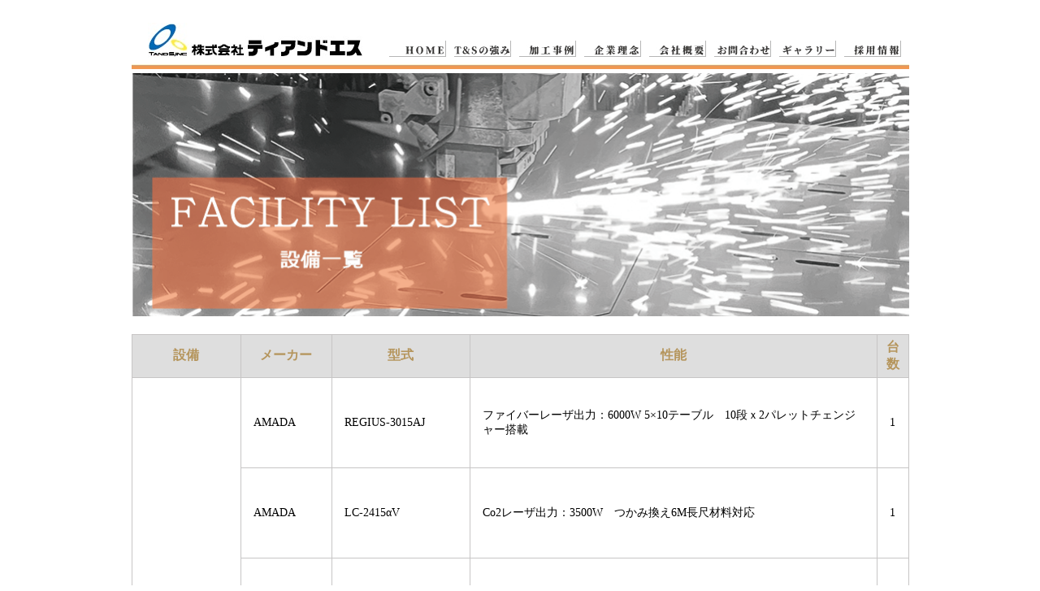

--- FILE ---
content_type: text/html
request_url: https://tands.co.jp/facility.php
body_size: 3492
content:

<!DOCTYPE HTML>
<html>
<head>
<meta http-equiv="Content-Type" content="text/html; charset=utf-8">
<meta name="Author" content="" />
<meta name="keywords" content="レーザ加工,レーザ加工サービス,レーザ彫刻,板金加工サービス,ティアンドエス" />
<meta name="description" content="レーザ加工の切断、レーザ彫刻、マーキングのジョブショップから精密板金・ディスプレイ・サイン・製缶などの加工まで短納期にて、柔軟に対応させていただきます。" />
<title>株式会社ティアンドエス</title>
<style type="text/css">


body {
	margin-left: 0px;
	margin-top: 0px;
	margin-right: 0px;
	margin-bottom: 0px;
}

</style>


<link href="css/style.css" rel="stylesheet" type="text/css">
<link href="css/new.css" rel="stylesheet" type="text/css">
<link href="css/table.css" rel="stylesheet" type="text/css">
<script type="text/javascript">
function MM_swapImgRestore() { //v3.0
  var i,x,a=document.MM_sr; for(i=0;a&&i<a.length&&(x=a[i])&&x.oSrc;i++) x.src=x.oSrc;
}
function MM_preloadImages() { //v3.0
  var d=document; if(d.images){ if(!d.MM_p) d.MM_p=new Array();
    var i,j=d.MM_p.length,a=MM_preloadImages.arguments; for(i=0; i<a.length; i++)
    if (a[i].indexOf("#")!=0){ d.MM_p[j]=new Image; d.MM_p[j++].src=a[i];}}
}

function MM_findObj(n, d) { //v4.01
  var p,i,x;  if(!d) d=document; if((p=n.indexOf("?"))>0&&parent.frames.length) {
    d=parent.frames[n.substring(p+1)].document; n=n.substring(0,p);}
  if(!(x=d[n])&&d.all) x=d.all[n]; for (i=0;!x&&i<d.forms.length;i++) x=d.forms[i][n];
  for(i=0;!x&&d.layers&&i<d.layers.length;i++) x=MM_findObj(n,d.layers[i].document);
  if(!x && d.getElementById) x=d.getElementById(n); return x;
}

function MM_swapImage() { //v3.0
  var i,j=0,x,a=MM_swapImage.arguments; document.MM_sr=new Array; for(i=0;i<(a.length-2);i+=3)
   if ((x=MM_findObj(a[i]))!=null){document.MM_sr[j++]=x; if(!x.oSrc) x.oSrc=x.src; x.src=a[i+2];}
}
</script>
<!--<script src="https://cdnjs.cloudflare.com/ajax/libs/lightbox2/2.7.1/js/lightbox.min.js" type="text/javascript"></script>-->
<script type="text/javascript" src="js/smartRollover.js"></script>
<script type="text/javascript" src="js/jquery.min.js"></script>
<script type="text/javascript" src="js/jquery.page-scroller.js"></script>
<script language="javascript" type="text/javascript" src="js/jquery.cycle.all.pack.js"></script>
</head>

<body onLoad="MM_preloadImages('img/btn/link001mo.jpg','img/btn/link002mo.jpg','img/btn/link003mo.jpg')">
<div id="new_whole">
<div id="main">
<!--header-->
<div id="new_header">
<div id="new_header1">
<div id="new_header2">

<div id="new_head_logo03"><a href="index.php"><img src="img/btn/head_logo2.jpg" alt="株式会社ティアンドエス" width="267" height="43" border="0"></a></div>

<!--bar-->


<div id="new_bar03m">

<div class="new_link002"><a href="index.php"><img src="img/btn/btn_home.jpg" onmouseover="this.src='img/btn/btn_home_now.jpg'" onmouseout="this.src='img/btn/btn_home.jpg'" alt="HOME" width="70" height="20" border="0"></a></div>
<div class="new_link002"><a href="strongpoint.php"><img src="img/btn/btn_tands.jpg" onmouseover="this.src='img/btn/btn_tands_now.jpg'" onmouseout="this.src='img/btn/btn_tands.jpg'" alt="ティアンドエスの強み" width="70" height="20" border="0"></a></div>
<div class="new_link002"><a href="processing.php"><img src="img/btn/btn_processing.jpg" onmouseover="this.src='img/btn/btn_processing_now.jpg'" onmouseout="this.src='img/btn/btn_processing.jpg'" alt="加工事例" width="70" height="20" border="0"></a></div>
<div class="new_link002"><a href="philosophy.php"><img src="img/btn/btn_vision.jpg" onmouseover="this.src='img/btn/btn_vision_now.jpg'" onmouseout="this.src='img/btn/btn_vision.jpg'" alt="企業理念" width="70" height="20" border="0"></a></div>
<div class="new_link002"><a href="group.php"><img src="img/btn/btn_overview.jpg" onmouseover="this.src='img/btn/btn_overview_now.jpg'" onmouseout="this.src='img/btn/btn_overview.jpg'" alt="会社概要" width="70" height="20" border="0"></a></div>
<div class="new_link002"><a href="contact.php"><img src="img/btn/btn_inquiry.jpg" onmouseover="this.src='img/btn/btn_inquiry_now.jpg'" onmouseout="this.src='img/btn/btn_inquiry.jpg'" alt="お問い合わせ" width="70" height="20" border="0"></a></div>
<div class="new_link002"><a href="gallery.php"><img src="img/btn/btn_gallery.jpg" onmouseover="this.src='img/btn/btn_gallery_now.jpg'" onmouseout="this.src='img/btn/btn_gallery.jpg'" alt="ギャラリー" width="70" height="20" border="0"></a></div>
<div class="new_link002"><a href="recruit.php"><img src="img/btn/btn_recruit.jpg" onmouseover="this.src='img/btn/btn_recruit_now.jpg'" onmouseout="this.src='img/btn/btn_recruit.jpg'" alt="採用情報" width="70" height="20" border="0"></a></div>

</div>
<!--bar-->

<!--line-->
<div id="new_head_line"></div>


</div>
</div>
</div>
<!--header_end-->
<div id="main01">




<div id="main_con">

<div id="phi01"><img src="img/title_facility.png" width="957" height="300" alt="保有設備一覧"></div>
<table id="facility_table">
  <col span="1" style="text-align:center">
  <col span="1" style="text-align:center">
  <col span="1" style="text-align:left">
  <col span="1" style="text-align:left">
  <col span="1" style="text-align:center">
  <tr>
    <th>設備</th><th>メーカー</th><th>型式</th><th>性能</th><th>台数</th>
  </tr>
  <tr>
    <td rowspan="6"><a href="service_detail.php?sc=sc00001&s=">レーザ</a></td><td>AMADA</td><td>REGIUS-3015AJ</td><td>ファイバーレーザ出力：6000W 5×10テーブル　10段ｘ2パレットチェンジャー搭載</td><td>1</td>
  </tr>
  <tr>
    <td>AMADA</td><td>LC-2415αV</td><td>Co2レーザ出力：3500W　つかみ換え6M長尺材料対応</td><td>1</td>
  </tr>
  <tr>
    <td>AMADA</td><td>FO-MⅡ RI3015</td><td>Co2レーザ出力：4000W 5×10テーブル　パイプ用ロータリーインデックス搭載</td><td>1</td>
  </tr>
  <tr>
    <td>AMADA</td><td>LC-2012C1NT</td><td>Co2レーザ出力：2500W 1200ｘ2000テーブル　パンチング加工可能</td><td>1</td>
  </tr>
  <tr>
    <td>MITSUBISHI</td><td>ML-3015HV2-R-45CF</td><td>Co2レーザ出力：4500W 5×10テーブル　ハイコラム仕様　パイプインデックス搭載</td><td>2</td>
  </tr>
  <tr>
    <td>AMADA</td><td>LC-3015F1NT</td><td>Co2レーザ出力：4000W 5×10テーブル　フォーク式+10段パレットチェンジャー搭載</td><td>1</td>
  </tr>      
  <tr>
    <td rowspan="5"><a href="service_detail4.php?sc=sc00002&s=">曲げ</a></td><td>AMADA</td><td>HDS-1703NT</td><td>最大曲げ長:3340mm(10尺) 加圧能力:170t</td><td>1</td>
  </tr>
  <tr>
    <td>AMADA</td><td>HDS-8025NT</td><td>最大曲げ長:2500mm(8尺) 加圧能力:80t</td><td>1</td>
  </tr>
  <tr>
    <td>AMADA</td><td>SPH-60</td><td>最大曲げ長:800mm 加圧能力:60t</td><td>1</td>
  </tr>
  <tr>
    <td>AMADA</td><td>HG-1703</td><td>最大曲げ長:3340mm(10尺) 加圧能力:170t</td><td>1</td>
  </tr>
  <tr>
    <td>AMADA</td><td>EG-4010</td><td>最大曲げ長:1000mm 加圧能力:40t</td><td>1</td>
  </tr>
  <tr>
    <td rowspan="7"><a href="service_detail2.php?sc=sc00003&s=">溶接</a></td><td>WEL-KEN</td><td>V-HF3000</td><td>ファイバーレーザ溶接機　1000ｗ</td><td>1</td>
  </tr>
  <tr>
    <td>WEL-KEN</td><td>V-HF2000</td><td>ファイバーレーザ溶接機　500ｗ</td><td>1</td>
  </tr>
  <tr>
    <td>DAIHEN</td><td>Welbee Inverter A350P</td><td>TIG溶接機</td><td>3</td>
  </tr>
  <tr>
    <td>DAIHEN</td><td>Welbee Inverter M350</td><td>半自動溶接機</td><td>2</td>
  </tr>
  <tr>
    <td>Panasonic</td><td>YD-350GR3</td><td>半自動溶接機</td><td>1</td>
  </tr>
  <tr>
    <td>Panasonic</td><td>YC-200BR1</td><td>TIG溶接機</td><td>1</td>
  </tr>
  <tr>
    <td>HITACHI</td><td>INVERTER TIG　220NPS</td><td>TIG溶接機</td><td>1</td>
  </tr>
　<tr>
    <td>バリ取り機</td><td>ST-LINK</td><td>METAL-ESTE1000</td><td>1000幅までのワークに対応。</td><td>1</td>
  </tr>
  <tr>
    <td rowspan="2">タッピング　　 　<br>ボール盤</td><td>KIRA</td><td>KRT-340</td><td>可能タンッピング寸法：M3～M12　※材質・板厚によって変わります。</td><td>2</td>
  </tr>
  <tr>
    <td>KIRA</td><td>KRTG-420</td><td>可能タンッピング寸法：M3～M16　※材質・板厚によって変わります。</td><td>1</td>
  </tr>
  <tr>
    <td>ボール盤</td><td>KIRA</td><td>NSD-340</td><td>ドリル穴あけ：φ3～15　※材質・板厚によって変わります。</td><td>1</td>
  </tr>
　
</table>
<!--con_service_end-->



<div id="footbar">
<div id="footbar01">
<div id="footbar02"><a href="processing.php">当社の保有設備で作成した製品はこちら</a></div>

</div>
</div>
</div>
</div>
</div>
</div>
<!--footer-->
<div id="new_footer">
<div id="new_footer1">
<div id="new_footer2">

<div id="new_footerleft">
<div id="new_footer01">
<div id="new_footlogo"><a href="index.php"><img src="img/btn/footlogo.jpg" alt="株式会社ティアンドエス" width="155" height="36" border="0"></a></div>
<div id="new_footer02"></div>
</div>

<div id="new_footer03">Copyright &copy; 2022 TANDS All Rights Reserved</div>

</div>

<div id="new_footright"><img src="img/btn/foot01.jpg" alt="お気軽にお問い合わせ下さい。
TEL:048-933-0039
FAX:048-933-0031" width="248" height="104" border="0" usemap="#Map2">
  <map name="Map2">
    <area shape="rect" coords="21,80,226,97" href="contact.php">
  </map>
</div>

</div>
</div>
</div>
<!--footer_end-->


<script>
const _client_id = 22183;
const _conv = 0;
const _version = '3.0';
const current = document.currentScript;
const script = document.createElement('script');
script.src = 'https://beacon.nc-net.or.jp/beacon.min.js';
document.body.appendChild(script);
</script>
</body>
</html>

--- FILE ---
content_type: text/css
request_url: https://tands.co.jp/css/style.css
body_size: 8002
content:
@charset "utf-8";
#whole {
	width: 100%;
	min-width:1006px;
	background-image: url(../img/back.jpg);
	background-position: center center;
	float: left;
}
#main {
	width: 1006px;
	margin-right: auto;
	margin-left: auto;
}
#main01 {
	float: left;
	width: 1006px;
	background-color: #FFF;
}
#header01 {
	float: left;
	height: 85px;
	width: 957px;
	padding-left: 24px;
}
#header01cc {
	float: left;
	height: 85px;
	width: 957px;
	background-image: url(../img/headbg02.jpg);
	background-repeat: repeat-x;
	background-position: left top;
	margin-left: 24px;
	display: inline;
}

#head_logo {
	float: left;
	height: 85px;
	width: 261px;
}
#head02 {
	float: right;
	height: 35px;
	width: 400px;
	padding-top: 50px;
	font-size: 11px;
	line-height: 35px;
	text-align: right;
	font-family: "メイリオ", Meiryo, Osaka, "ＭＳ Ｐゴシック", "MS PGothic", sans-serif, "小塚ゴシック Pro M", "小塚ゴシック Pro R", "小塚ゴシック Std M", "小塚ゴシック Std R", "ヒラギノ角ゴ3";
	padding-right: 5px;
	color: #7b7a7a;
}
#head02cc {
	float: right;
	height: 35px;
	width: 400px;
	padding-top: 50px;
	font-size: 11px;
	line-height: 35px;
	text-align: right;
	font-family: "メイリオ", Meiryo, Osaka, "ＭＳ Ｐゴシック", "MS PGothic", sans-serif, "小塚ゴシック Pro M", "小塚ゴシック Pro R", "小塚ゴシック Std M", "小塚ゴシック Std R", "ヒラギノ角ゴ3";
	padding-right: 5px;
	color: #FFF;
}
#head02 a {
	color: #7b7a7a;
	text-decoration: none;
}
#head02cc a {
	color: #FFF;
	text-decoration: none;
}

#head02 a:hover {
	color: #ff7200;
	text-decoration: none;
}
#head02cc a:hover {
	color: #ff7200;
	text-decoration: none;
}

#top_img {
	float: left;
	width: 957px;
	height: 372px;
	padding-bottom: 5px;
}
#top_img02 {
	float: left;
	width: 957px;
	height: 500px;
	padding-bottom: 5px;
}
#top_img03 {
	float: left;
	width: 957px;
	height: 400px;
}
#top_img04 {
	float: left;
	width: 957px;
	height: 537px;
}
#point_img {
	float: left;
	width: 957px;
	height: 400px;
	padding-bottom: 5px;
}
#sample_img {
	float: left;
	width: 957px;
	height: 450px;
	padding-bottom: 5px;
}
#bar01 {
	float: left;
	width: 959px;
	padding-left: 23px;
	height: 56px;
}
.bar001 {
	float: left;
}
#main_con {
	float: left;
	width: 957px;
	padding-left: 24.5px;
	padding-top: 80px;
	padding-bottom: 30px;
}

#main_con2 {
	float: left;
	width: 957px;
	padding-left: 25px;
	padding-bottom: 30px;
        padding-top: 165px;
}
#main_con3 {
	float: left;
	width: 957px;
	padding-left: 25px;
	padding-bottom: 30px;
        padding-top: 100px;
}
#page {
	font-size: 12px;
	line-height: 45px;
	color: #4a4a4a;
	letter-spacing: 1px;
	padding-left: 10px;
	float: left;
	width: 900px;
}
#page a {
	color: #4a4a4a;
	text-decoration: none;
}
#page a:hover {
	color: #ff7200;
	text-decoration: underline;
}



#main_left {
	float: left;
	width: 751px;
}

#main_left2 {
	float: left;
	width: 751px;
	padding-left: 25px;
}

#top01 {
	float: left;
	height: 30px;
	margin-left: 0px;
	width: 711px;
	background-color: #FFB600;
	<!--background-image: url(../img/top01.jpg);-->
	background-repeat: repeat-y;
	background-position: left top;
        border-top: 1px solid #000000;
        border-right: 1px solid #000000;
        border-bottom: 1px solid #000000;
        border-left: 1px solid #000000;
	display: inline;
}
#top02 {
	font-size: 18px;
	<!--line-height: 22px;-->
	letter-spacing: 1px;
	color: #fffffe;
	padding-left: 12px;
	float: left;
	width: 100px;
}
#top03 {
	float: right;
	font-size: 11px;
	line-height: 19px;
	color: #686767;
	text-align: right;
	width: 400px;
	padding-right: 22px;
}
#top03 a {
	color: #686767;
	text-decoration: underline;
}
#top03 a:hover {
	color: #ff7200;
	text-decoration: underline;
}
#top04 {
	float: left;
	width: 703px;
	padding-left: 8px;
	height: 400px;
	overflow: auto;
}
#top05 {
	float: left;
	width: 703px;
	padding-left: 8px;
	height: 200px;
	border-left: 1px solid #000000;
	border-bottom: 1px solid #000000;
        border-right: 1px solid #000000;
	overflow: auto;
}
#top06 {
	float: left;
	height: 30px;
	margin-left: 0px;
	width: 955px;
        background-image: url(../img/menu_infomation.png);
	background-color: #FFB600;
	background-repeat: repeat-y;
	background-position: left top;
        border-top: 1px solid #000000;
        border-right: 1px solid #000000;
        border-bottom: 1px solid #000000;
        border-left: 1px solid #000000;
	display: inline;
}
#top07 {
	float: left;
	width: 947px;
	padding-left: 8px;
	height: 200px;
	border-left: 1px solid #000000;
	border-bottom: 1px solid #000000;
        border-right: 1px solid #000000;
	overflow: auto;
}
#top08 {
	float: left;
	height: 50px;
	margin-left: 0px;
	width: 955px;
        background-image: url(../img/menu_news.png);
	background-color: #FFB600;
	background-repeat: repeat-y;
	background-position: left top;
        border-top: 1px solid #000000;
        border-right: 1px solid #000000;
        border-bottom: 1px solid #000000;
        border-left: 1px solid #000000;
	display: inline;
}
#top09 {
	float: left;
	height: 50px;
	margin-left: 0px;
	margin-top: 10px;
	width: 957px;
        background-image: url(../img/bar_news.png);
}
#footbar {
	float: left;
	padding-top: 30px;
}
#footbar01 {
	float: left;
	height: 50px;
	margin-left: 0px;
	width: 955px;
        background-image: url(../img/footbar_ex.png);
        display: inline;
}
#footbar02 {
	font-size: 18px;
	letter-spacing: 1px;
	color: #fffffe;
	padding-left: 600px;
	float: left;
	width: 500px;
}
.top001 {
	float: left;
	width: 660px;
	padding-left: 11px;
	padding-top: 20px;
	padding-bottom: 20px;
}
.top002 {
	color: #4a4a4a;
	font-size: 13px;
	line-height: 17px;
	font-weight: bold;
}
.top003 {
	background-color: #4169e1;
	font-size: 12px;
	line-height: 18px;
	color: #ffffff;
	text-align: center;
	height: 18px;
	width: 100px;
}

.top004 {
	font-size: 14px;
	line-height: 17px;
	color: #4a4a4a;
	letter-spacing: 1px;
}
.top004 a {
	color: #4a4a4a;
	text-decoration: underline;
}
.top004 a:hover {
	color: #ff7200;
	text-decoration: underline;
}

.top005 {
	background-color: #e7322f;
	font-size: 9px;
	line-height: 18px;
	color: #FFF;
	text-align: center;
	height: 18px;
	width: 76px;
}
.top006 {
	float: left;
	width: 660px;
	padding-left: 11px;
	padding-top: 5px;
	padding-bottom: 5px;
}
.frame {
	float: left;
	width: 948px;
	background-image: url(../img/cad2_01.jpg);
	background-repeat: repeat-y;
	background-position: center top;
}
.frame00 {

	float: left;
	width: 957px;
	line-height: 0px;
}
.frame01 {

	float: left;
	width: 957px;
	line-height: 0px;
	padding-top: 10px;
}
.frame02 {

	float: left;
	width: 957px;
	line-height: 0px;
	padding-bottom: 10px;
}

#pageup {
	float: left;
	width: 700px;
	text-align: right;
	padding-top: 40px;
}
#pageup2 {
	float: left;
	width: 950px;
	text-align: right;
	padding-top: 40px;
}
#main_right {
	float: left;
	width: 190px;
	padding-left: 16px;
}

#main_right2 {
	float: left;
	width: 477px;
	padding-left: 16px;
}

#right01 {
	font-size: 12px;
	color: #5d5d5d;
	text-align: center;
	line-height: 34px;
	background-color: #d9ffff;
	border-top-width: 3px;
	border-top-style: solid;
	border-top-color: #0072bb;
	float: left;
	width: 190px;
	margin-right: 16px;
	letter-spacing: 2px;

}
#right02 {
	font-size: 12px;
	color: #5d5d5d;
	text-align: center;
	line-height: 34px;
	background-color: #fef8de;
	border-top-width: 3px;
	border-top-style: solid;
	border-top-color: #ffd940;
	float: left;
	width: 174px;
	margin-right: 16px;
	letter-spacing: 2px;

}

.right001 {
	font-size: 12px;
	line-height: 16px;
	color: #4a4a4a;
	padding-top: 18px;
	float: left;
	width: 170px;
}
.right001 a {
	color: #4a4a4a;
	text-decoration: underline;
}
.right001 a:hover {
	color: #ff7200;
	text-decoration: underline;
}
.right002 {
	font-size: 10px;
	float: left;
	width: 15px;
	line-height: 16px;
	padding-top: 18px;
	color: #04507b;
}
.right002cc {
	font-size: 10px;
	float: left;
	width: 15px;
	line-height: 16px;
	padding-top: 18px;
	color: #e9ba00;
}

.right003 {
	float: left;
	width: 190px;
	padding-bottom: 28px;
}
#right03 {
	font-size: 11px;
	line-height: 24px;
	color: #686767;
	float: left;
	width: 190px;
}
.right004 {
	float: left;
	width: 190px;
	padding-bottom: 17px;
}
#footer {
	width: 100%;
	margin-right: auto;
	margin-left: auto;
	height: 116px;
	float: left;
}
#footer01 {
	height: 116px;
	width: 1006px;
	margin-right: auto;
	margin-left: auto;
}
#footer02 {
	float: left;
	height: 116px;
	width: 946px;
	margin-left: 30px;
	border-top-width: 2px;
	border-top-style: solid;
	border-top-color: #d4d3d2;
	display: inline;
}
#footer03 {
	float: left;
	height: 30px;
	width: 946px;
}
#footer04 {
	font-size: 12px;
	line-height: 30px;
	color: #6f6f6f;
	padding-left: 25px;
	float: left;
	width: 400px;
	letter-spacing: 1px;
}
#footer05 {
	font-size: 11px;
	line-height: 30px;
	color: #686767;
	float: right;
	width: 400px;
	text-align: right;
	margin-right: 10px;
}
#footer05 a {
	color: #686767;
	text-decoration: none;
}
#footer05 a:hover {
	color: #ff7200;
	text-decoration: none;
}
#footer000 {
	width: 100%;
	margin-right: auto;
	margin-left: auto;
	height: 479px;
	float: left;
}
#footer001 {
	width: 957px;
	margin-right: auto;
	margin-left: auto;
	line-height:0;
	user-select: none; /* CSS3 */
	-moz-user-select: none; /* Firefox */
	-webkit-user-select: none; /* Safari、Chromeなど */
	-ms-user-select: none; /* IE10かららしい */
}
#footer002 {
	float: left;
	height: 469px;
	width: 957px;
	background-image: url(../img/back_footer.jpg);
}
#footer003 {
	float: left;
	height: 30px;
	width: 946px;
}
#footer004 {
	font-size: 12px;
	line-height: 30px;
	color: #6f6f6f;
	padding-left: 25px;
	float: left;
	width: 400px;
	letter-spacing: 1px;
}
#footer005 {
	font-size: 11px;
	line-height: 30px;
	color: #686767;
	float: right;
	width: 400px;
	text-align: right;
	margin-right: 10px;
}
#footer005 a {
	color: #686767;
	text-decoration: none;
}
#footer005 a:hover {
	color: #ff7200;
	text-decoration: none;
}
#foot_logo {
	float: left;
	height: 86px;
	width: 400px;
}
#foot01 {
	float: left;
	width: 55px;
}
#foot02 {
	float: left;
	width: 249px;
}
#foot03 {
	float: left;
	width: 249px;
}
#foot04 {
	font-size: 12px;
	line-height: 14px;
	color: #7b7a7a;
	float: left;
	padding-top: 4px;
	width: 140px;
	padding-left: 6px;
}
#foot05 {
	font-size: 12px;
	line-height: 14px;
	color: #7b7a7a;
	float: left;
	padding-top: 4px;
	width: 100px;
}
.group001 {
	float: left;
	width: 751px;
}
.group002 {
	float: left;
	width: 690px;
	padding-top: 30px;
}
.group003 {
	float: left;
	padding-left: 4px;
}
.group004 {
	padding-top: 22px;
	float: left;
	width: 676px;
	padding-left: 11px;
}
.group004cc {
	padding-top: 22px;
	float: left;
	width: 676px;
	padding-left: 11px;
	margin-top: 30px;
	border-top-width: 1px;
	border-top-style: solid;
	border-top-color: #d5d5d5;
}


.group005 {
	font-size: 12px;
	color: #303030;
	line-height: 38px;
	padding-left: 26px;
	background-color: #d5d5d5;
	border-left-width: 5px;
	border-left-style: solid;
	border-left-color: #7a7673;
	float: left;
	width: 134px;
}
.group006 {
	font-size: 12px;
	line-height: 18px;
	color: #4a4a4a;
	padding-left: 10px;
}


.group007 {
	padding-top: 16px;
	float: left;
	width: 676px;
	padding-left: 11px;
}
.group007cc {
	padding-top: 10px;
	float: left;
	width: 676px;
	padding-left: 11px;
}

.group008 {
	background-color: #e7e6e6;
}
.group009 {
	font-size: 12px;
	line-height: 17px;
	color: #4a4a4a;
	padding-right: 28px;
	padding-left: 28px;
	padding-bottom: 28px;
}

.group010 {
	font-size: 10px;
	line-height: 11px;
	color: #989595;
	padding-left: 10px;
}
#phi01 {
	float: left;
	width: 957px;
	padding-top: 9px;
}
.phi000 {
	float: left;
	width: 957px;
	padding-top: 30px;
}
.phi001 {
	font-family: "メイリオ", Meiryo, Osaka, "ＭＳ Ｐゴシック", "MS PGothic", sans-serif, "小塚ゴシック Pro M", "小塚ゴシック Pro R", "小塚ゴシック Std M", "小塚ゴシック Std R", "ヒラギノ角ゴ3";
	font-size: 14px;
	color: #403f3f;
	letter-spacing: 1px;
	line-height: 28px;
	height: 28px;
	width: 700px;
	float: left;
	padding-left: 12px;
	border: 1px solid #969394;
}
.phi002 {
	float: left;
	padding-top: 20px;
	padding-left: 10px;
}
.phi003 {
	font-size: 12px;
	line-height: 18px;
	color: #020202;
	letter-spacing: 1px;
	float: left;
	width: 700px;
	padding-top: 10px;
	padding-left: 5px;
	padding-bottom: 40px;
}
.phi004 {
	float: left;
	padding-top: 20px;
	padding-left: 10px;
}
.phi005 {
	float: left;
	padding-top: 10px;
}
.phi006 {
	float: left;
	padding-top: 10px;
	padding-bottom: 10px;
	padding-left: 220px;

}
.phi007 {
	float: right;
	padding-top: 30px;
}

.phi008 {
	float: right;
	padding-top: 50px;
	padding-bottom: 10px;
	user-select: none; /* CSS3 */
	-moz-user-select: none; /* Firefox */
	-webkit-user-select: none; /* Safari、Chromeなど */
	-ms-user-select: none; /* IE10かららしい */
}
.phi009 {
	text-align: center;
	user-select: none; /* CSS3 */
	-moz-user-select: none; /* Firefox */
	-webkit-user-select: none; /* Safari、Chromeなど */
	-ms-user-select: none; /* IE10かららしい */
}

.phi010 {
        float: left;
	padding-left:78.5px;
	padding-top: 110px;
	padding-bottom: 10px;	
}
.phi011 {
	float: left;
	padding-top: 100px;
	padding-bottom: 10px;
	user-select: none; /* CSS3 */
	-moz-user-select: none; /* Firefox */
	-webkit-user-select: none; /* Safari、Chromeなど */
	-ms-user-select: none; /* IE10かららしい */
}
.phi012 {
	float: left;
	padding-top: 20px;
	padding-bottom: 60px;
	user-select: none; /* CSS3 */
	-moz-user-select: none; /* Firefox */
	-webkit-user-select: none; /* Safari、Chromeなど */
	-ms-user-select: none; /* IE10かららしい */
}
.phi013 {
	float: left;
	width: 957px;
	height: 70px;
	background-position:right center;
	background-image: url(../img/footercopy.jpg);
	background-repeat  : no-repeat;
}
.phi014 {
	float: left;
	width: 957px;
	height: 200px;
	padding-top: 20px;
	padding-bottom: 10px;	
}
.phi015 {

	float: left;	
	padding-left: 77px;
	padding-top: 20px;
	
}

.phi016 {

	float: left;	
	padding-left: 163.5px;
	padding-top: 20px;
	
}
.phi017 {

	float: left;	
	padding-left: 59px;
	padding-top: 40px;
	
}
.phi018 {

	float: left;	
	padding-left: 78.5px;
	padding-top: 20px;
	padding-bottom: 50px;
	
}
.ser001 {
	float: left;
	width: 700px;
	margin-top: 24px;

}
.ser002 {
	font-size: 12px;
	line-height: 22px;
	padding-top: 15px;
	padding-left: 12px;
	padding-bottom: 20px;
}
.ser002 a {
	color: #000;
	text-decoration: underline;
}
.ser002 a:hover {
	color: #f75900;
	text-decoration: underline;
}
.mem001 {
	font-size: 12px;
	line-height: 17px;
	color: #3a3a3a;
	letter-spacing: 1px;
	float: left;
	width: 600px;
	padding-left: 50px;
	padding-top: 20px;
}
.mem001 a {
	color: #4169e1;
	text-decoration: underline;
}
.mem001 a:hover {
	color: #f75900;
	text-decoration: underline;
}
#mem01 {
	width: 470px;
	margin-left: 50px;
	float: left;
	margin-top: 12px;
	border: 1px solid #787878;
	background-color: #f3ece8;
	padding-top: 45px;
	padding-left: 30px;
	padding-bottom: 40px;
}
.mem002 {
	font-size: 12px;
	color: #242424;
	line-height: 28px;
	height: 28px;
	width: 100px;
	float: left;
	background-color: #e9ded0;
	border-left-width: 5px;
	border-left-style: solid;
	border-left-color: #b29880;
	padding-left: 22px;
}

.form001 {
	width: 280px;
	float: left;
	height: 18px;
}
.mem003 {
	margin-right: 25px;
}
.mem003cc {
	margin-right: 30px;
	padding-top: 20px;
	padding-bottom: 20px;
}

.mem004 {
	font-size: 12px;
	line-height: 18px;
	color: #3a3a3a;
	padding-right: 30px;
	letter-spacing: 1px;
}
.mem004 a {
	color: #4169e1;
	text-decoration: underline;
}
.mem004 a:hover {
	color: #f75900;
	text-decoration: underline;
}
#con01 {
	float: left;
	width: 600px;
	padding-left: 50px;
	padding-top: 22px;
}
#con01_1 {
	float: left;
	width: 600px;
	padding-left: 20px;
	padding-top: 22px;
}
.con001 {
	font-size: 12px;
	color: #242424;
	line-height: 38px;
	height: 38px;
	width: 160px;
	float: left;
	background-color: #e9ded0;
	border-left-width: 5px;
	border-left-style: solid;
	border-left-color: #b29880;
	padding-left: 22px;
}
.con002 {
	font-size: 12px;
	color: #ee0c20;
	line-height: 38px;
	padding-left: 20px;
}
#conAlert{
	font-size: 20px;
}


.form002 {
	width: 400px;
	float: left;
	background-color: #f3ece8;
	height: 20px;
}
.form002cc {
	width: 400px;
	float: left;
	background-color: #f3ece8;
}

.form003 {
	width: 150px;
	float: left;
	background-color: #f3ece8;
	height: 20px;
}
.form004 {
	float: left;
	width: 150px;
	height: 30px;
	background-color: #f3ece8;
}
.form005 {
	float: left;
	width: 150px;
	height: 20px;
	background-color: #f3ece8;
}
.con003 {
	font-size: 12px;
	line-height: 20px;
	color: #242424;
	float: left;
	padding-right: 15px;
}



#con02 {
	float: left;
	width: 640px;
	padding-left: 50px;
	padding-top: 22px;
	padding-bottom: 50px;
}


#con01_01 {
	float: left;
	width: 640px;
	padding-left: 50px;
	padding-top: 22px;
}

#pri_con {

	font-size: 12px;
	line-height: 20px;
	color: #242424;
}
.con003 {
	font-size: 12px;
	color: #242424;
	line-height: 38px;
	height: 38px;
	width: 120px;
	float: left;
	background-color: #d8ddf7;
	border-left-width: 5px;
	border-left-style: solid;
	border-left-color: #67635f;
	padding-left: 22px;
}

.con003_01 {
	font-size: 12px;
	line-height: 38px;
	float: left;
	padding-left: 10px;
}

#map01 {
	float: left;
	width: 640px;
	padding-top: 20px;
	padding-left: 37px;

}
#map02 {
	float: left;
	width: 450px;
	padding-top: 20px;
	padding-left: 20px;

}
.con004 {
	font-size: 12px;
	color: #242424;
	line-height: 38px;
	height: 38px;
	width: 600px;
	float: left;
	background-color: #ffffff;
	border-left-width: 5px;
	border-left-style: solid;
	border-left-color: #67635f;
	padding-left: 15px;
}

.con004_01 {
	font-size: 12px;
	line-height: 22px;
	float: left;
	padding-left: 16px;
}
.faq000 {
	float: left;
	width: 975px;
	padding-bottom: 100px;
}
.faqbox {
	float: left;
	width: 975px;
	padding-bottom: 30px;
}
.faq001_1 {
	float: left;
	width: 903px;
}
.faq002 {
	font-size: 12px;
	line-height: 28px;
	color: #1a78c5;
	letter-spacing: 1px;
	padding-left: 16px;
	float: left;
	width: 887px;
}
.faq002 a {
	color: #1a78c5;
	text-decoration: none;
}
.faq002 a:hover {
	color: #1a78c5;
	text-decoration: underline;
}
.faq003 {
	background-image: url(../img/faq03.jpg);
	background-repeat: no-repeat;
	float: left;
	height: 37px;
	width: 957px;
	background-position: left top;
}
.faq004 {
	font-size: 12px;
	line-height: 26px;
	color: #151515;
	letter-spacing: 1px;
	padding-left: 17px;
}
.ser001 {
	float: left;
}
.ser002 {
	font-family: "ヒラギノ角ゴ Pro W3", "小塚ゴシック Pr6N B", "メイリオ";
	font-size: 12px;
	line-height: 24px;
	float: left;
	width: 880px;
	padding-left: 20px;
	padding-top: 7px;
	padding-bottom: 30px;
	letter-spacing: 1px;
}
.ser003 {
	float: left;
	width: 700px;
	margin-top: 24px;

}
.ser004 {
	font-size: 12px;
	line-height: 22px;
	padding-top: 15px;
	padding-left: 12px;
	padding-bottom: 20px;
}
.sd01 {
	float: left;
	width: 230px;
	padding-right: 15px;
}

.sd02 {
	float: left;
	width: 650px;
	padding-right: 5px;
	font-family: "ヒラギノ角ゴ Pro W3", "小塚ゴシック Pr6N B", "メイリオ";
	font-size: 13px;
	line-height: 24px;
	letter-spacing: 1px;

}
.sd03 {
	float: left;
	width: 383px;
	padding-right: 30px;
	padding-left: 40px;

}
.sd04 {
	float: left;
	width: 335px;
	padding-right: 10px;
	padding-left: 20px;

}

.sd05 {
	float: left;
	width: 65px;
	padding-right: 5px;
	padding-left: 25px;

}

.sd06 {
	float: left;
	width: 340px;
	padding-right: 5px;

}

.sd06c {
	float: left;
	width: 880px;
}
.sd06cc {
	float: left;
	width: 340px;
	padding-right: 5px;
	font-family: "ヒラギノ角ゴ Pro W3", "小塚ゴシック Pr6N B", "メイリオ";
	font-size: 14px;
	line-height: 20px;
	letter-spacing: 1px;
	padding-left: 10px;
}



.sd07 {
	float: left;
	width: 500px;
	padding-right: 5px;
	padding-left: 20px;

}
.sd07c {
	float: left;
	width: 880px;
	padding-right: 5px;
	padding-left: 20px;
}
.video{
  position:relative;
  width:100%;
  padding-top:56.25%;
}
.video iframe{
  position:absolute;
  top:0;
  right:0;
  width:100%;
  height:100%;
}
.pointbox {
	float: left;
	width: 952px;
	appearance: none;
 	border-radius: 10px;
 	background: #ffffffff;
	border-top: 5px solid #000000;
        border-right: 3px solid #000000;
        border-bottom: 5px solid #000000;
        border-left: 3px solid #000000;
}
.pointbox01 {
	float: left;
	width: 952px;
	appearance: none;
 	border-radius: 10px;
 	background: #ffffffff;
	border-top: 5px solid #ff7e16;
    	border-right: 3px solid #ff7e16;
    	border-bottom: 5px solid #ff7e16;
    	border-left: 3px solid #ff7e16;
}
.pointbox02 {
	float: left;
	width: 952px;
	appearance: none;
 	border-radius: 10px;
 	background: #ffffffff;
	border-top: 5px solid #ff0;
    	border-right: 3px solid #ff0;
    	border-bottom: 5px solid #ff0;
    	border-left: 3px solid #ff0;
}
.pointbox03 {
	float: left;
	width: 952px;
	appearance: none;
 	border-radius: 10px;
 	background: #ffffffff;
	border-top: 5px solid #00f;
    	border-right: 3px solid #00f;
    	border-bottom: 5px solid #00f;
   	border-left: 3px solid #00f;
}
.pointbox_img {
	float: left;
	padding-left: 30px;
	padding-top: 10px;
	width: 925px;
}

.pointbox_img01 {
	float: left;
	padding-left: 10px;
	padding-top: 10px;
	width: 945px;
}
.pointbox_img02 {
	float: left;
    	padding-top: 5px;
    	padding-left: 5px;
	width: 955px;
}
.pointbox_img03 {
	float: left;
    	padding-top: 5px;
    	padding-left: 800px;
	width: 150px;
}
.pointbox_scimg {
	float: left;
	padding-left: 5px;
	padding-top: 5px;
	height: 350px;
	width: 940px;
}
.pointbox_msg {
    font-family: "小塚ゴシック Pr6N B", "ヒラギノ角ゴ Pro W3", "メイリオ";
    font-size: 30px;
    line-height: 36px;
    //color: #444444;
    float: left;
    width: 800px;
    padding-top: 5px;
    padding-left: 50px;
}

.pointbox_msg01 {
    font-family: "小塚ゴシック Pr6N B", "ヒラギノ角ゴ Pro W3", "メイリオ";
    font-size: 30px;
    line-height: 36px;
    background-color: #fff1e4;
    float: left;
    width: 930px;
    margin-top: 10px;
    margin-left: 10px;
}
.pointbox_msg02 {
    font-family: "小塚ゴシック Pr6N B", "ヒラギノ角ゴ Pro W3", "メイリオ";
    font-size: 30px;
    line-height: 36px;
    //color: #444444;
    background-color: #f3ecb2;
    float: left;
    width: 930px;
    //padding-top: 5px;
    //padding-left: 25px;
    margin-top: 10px;
    margin-left: 10px;
    margin-bottom: 10px;
}
.pointbox_msg03 {
    font-family: "小塚ゴシック Pr6N B", "ヒラギノ角ゴ Pro W3", "メイリオ";
    font-size: 30px;
    line-height: 36px;
    //color: #444444;
    background-color: #d9def9;
    float: left;
    width: 930px;
    //padding-top: 5px;
    //padding-left: 25px;
    margin-top: 10px;
    margin-left: 10px;
    margin-bottom: 10px;
}
.pointbox_msg04 {
    font-family: "小塚ゴシック Pr6N B", "ヒラギノ角ゴ Pro W3", "メイリオ";
    font-size: 30px;
    line-height: 36px;
    float: left;
    width: 930px;
    //padding-top: 5px;
    //padding-left: 25px;
    margin-top: 10px;
    margin-left: 10px;
    margin-bottom: 10px;
}
.pointbox_msg span{
	color: #ff7200;
        font-size: 14px;
}
.pointbox_tbstyle{
	float: left;
	padding-top: 5px;
	padding-left: 5px;
	padding-bottom: 5px;

}
.pickupbox {
	float: left;
	width: 956px;
	appearance: none;
 	border-radius: 10px;
 	background: #ff720026;
	border-top: 1px solid #000000;
        border-right: 1px solid #000000;
        border-bottom: 1px solid #000000;
        border-left: 1px solid #000000;
}
.pickupbox_img {
	float: left;
	padding-left: 30px;
	padding-top: 10px;
	width: 800px;
}
.pickupbox_msg {
    font-family: "小塚ゴシック Pr6N B", "ヒラギノ角ゴ Pro W3", "メイリオ";
    font-size: 18px;
    line-height: 36px;
    color: #444444;
    float: left;
    width: 800px;
    padding-top: 5px;
    padding-left: 50px;
}

#s_tit{

	float: left;
	width: 500px;
	padding-right: 5px;
	font-family: "ヒラギノ角ゴ Pro W6", "小塚ゴシック Pr6N B", "メイリオ";
	font-size: 15px;
	line-height: 24px;
	letter-spacing: 1px;
	font-weight: bold;
	padding-bottom: 5px;

}
#s_tit2{

	float: left;
	width: 500px;
	padding-right: 5px;
	font-family: "ヒラギノ角ゴ Pro W3", "小塚ゴシック Pr6N B", "メイリオ";
	font-size: 12px;
	line-height: 20px;
	letter-spacing: 1px;
}
#s_tit2_01{

	float: left;
	width: 500px;
	padding-right: 5px;
	font-family: "ヒラギノ角ゴ Pro W3", "小塚ゴシック Pr6N B", "メイリオ";
	font-size: 12px;
	line-height: 20px;
	letter-spacing: 1px;
	background-color: #fffae9;
	padding-left: 10px;
	padding-top: 10px;
	padding-bottom: 10px;
}
#s_tit2_02{

	float: left;
	width: 500px;
	padding-right: 5px;
	font-family: "ヒラギノ角ゴ Pro W3", "小塚ゴシック Pr6N B", "メイリオ";
	font-size: 12px;
	line-height: 20px;
	letter-spacing: 1px;
	background-color: #f6f6f6;
	padding-left: 10px;
	padding-top: 10px;
	padding-bottom: 10px;
}


#s_tit3{

	float: left;
	width: 300px;
	padding-right: 5px;
	font-family: "ヒラギノ角ゴ Pro W6", "小塚ゴシック Pr6N B", "メイリオ";
	font-size: 16px;
	line-height: 24px;
	letter-spacing: 1px;
	font-weight: bold;
	padding-bottom: 5px;
	padding-left: 10px;
}
#s_tit3c {
	float: left;
	width: 870px;
	padding-right: 5px;
	font-family: "ヒラギノ角ゴ Pro W6", "小塚ゴシック Pr6N B", "メイリオ";
	font-size: 16px;
	line-height: 24px;
	letter-spacing: 1px;
	font-weight: bold;
	padding-bottom: 5px;
}

#s_tit4{

	float: left;
	width: 420px;
	padding-right: 5px;
	font-family: "ヒラギノ角ゴ Pro W3", "小塚ゴシック Pr6N B", "メイリオ";
	font-size: 12px;
	line-height: 20px;
	letter-spacing: 1px;
	padding-left: 10px;
}

#s_tit4c {
	float: left;
	width: 870px;
	padding-right: 5px;
	font-family: "ヒラギノ角ゴ Pro W3", "小塚ゴシック Pr6N B", "メイリオ";
	font-size: 12px;
	line-height: 20px;
	letter-spacing: 1px;
	padding-left: 10px;
}
.flow01 {
	float: left;
	padding-top: 38px;
	padding-bottom: 45px;
}
.flow02 {
	float: left;
	padding-left: 23px;
	width: 925px;
}
.flow02c {
	float: left;
	padding-left: 23px;
	width: 925px;
	padding-bottom: 40px;
}
.flow03 {
	float: left;
	width: 99px;
	padding-top: 70px;
}
.flow04 {
	font-family: "小塚ゴシック Pr6N B", "ヒラギノ角ゴ Pro W3", "メイリオ";
	font-size: 14px;
	line-height: 36px;
	color: #444444;
	float: left;
	width: 480px;
	padding-top: 30px;
	padding-left: 18px;
}

.pageup {
	float: left;
	width: 948px;
	text-align: right;
}
.flow05 {
	float: left;
}
.flow06 {
	float: left;
	width: 949px;
}
.flow06c {
	float: left;
	width: 949px;
	padding-bottom: 40px;
}

.flow07 {
	font-family: "小塚ゴシック Pr6N B", "ヒラギノ角ゴ Pro W3", "メイリオ";
	font-size: 14px;
	line-height: 36px;
	color: #444444;
	float: left;
	width: 530px;
	padding-top: 30px;
	padding-left: 52px;
}
.flow08 {
	float: left;
	padding-left: 52px;
	padding-top: 30px;
}
.flow09 {
	float: left;
	padding-left: 200px;
	padding-top: 30px;
}
.table-collapse {
  border-collapse: collapse;

}
.table-border {
  border:1.5px solid #dedede;

}
.td-style {
  border:1.5px solid #dedede;
  with: 150px;

}
.table-style{
 padding-bottom: 30px;
}
.table-style02{
 float: left;
 padding-top: 10px;
 padding-bottom: 10px;
}
.btn-position{
	float: left;
	padding-left: 520px;
        
}
.btn-position01{
	float: left;
	padding-left: 5px;
        
}
.btn-position02{
	float: left;
	padding-left: 5px;
        padding-top:  10px;
}


.btn-position03{
	float: left;
	padding-left: 500px;
	padding-top: 10px;
	padding-bottom: 10px;
        
}
.btn-positionEX{
	float: left;
	padding-left: 720px;
	padding-bottom: 30px;
        
}
.btn-style00{
	appearance: none;
 	border-radius: 5px;
 	background: #ff7200;
  	color: #fff;
  	padding: 16px 32px;
  	font-size: 30px;
        min-width: 160px;
}
.btn-style00:hover {
  background: #f72200;
  cursor: pointer;
  cursor: hand;
}
 
.btn-style00:focus {
  outline: none;
  box-shadow: 0 0 0 8px #cbd6ee;
}
.btn-style01{
	appearance: none;
 	border-radius: 5px;
 	background: #ff9371;
  	color: #fff;
  	padding: 16px 32px;
  	font-size: 15px;
        min-width: 215px;
}
.btn-style01:hover {
  background: #a1dcf3;
  cursor: pointer;
  cursor: hand;
}
 
.btn-style01:focus {
  outline: none;
  box-shadow: 0 0 0 8px #cbd6ee;
}
img {
	transition: all 0s;

}
.btn-style02{
	appearance: none;
 	border-radius: 5px;
 	background: #ff7200;
  	color: #fff;
  	padding: 16px 32px;
  	font-size: 20px;
        min-width: 215px;
}
.btn-style02:hover {
  background: #f72200;
  cursor: pointer;
  cursor: hand;
}
 
.btn-style02:focus {
  outline: none;
  box-shadow: 0 0 0 8px #cbd6ee;
}
img {
	transition: all 0s;

}
.expand img:hover{
	transform: scale(2.0);
}
.reduce img:hover{
	transform: scale(0.8);
}
.cadbox {
	float: left;
	width: 948px;
	padding-top: 20px;
	padding-bottom: 20px;
}
.cadboxleft {
	float: left;
	width: 580px;
}
.cadboxleft1 {
	float: left;
	padding-left: 20px;
}
.cadboxleft2 {
	float: left;
	width: 528px;
	padding-left: 30px;
	font-family: "ヒラギノ角ゴ Pro W3", "小塚ゴシック Pr6N B", "メイリオ";
	font-size: 16px;
	line-height: 36px;
	padding-top: 15px;
}
.cadboxright {
	width: 368px;
	float: left;
}
.cadboxright1 {
	float: left;
}
.cadboxright2 {
	float: left;
	width: 336px;
	font-family: "ヒラギノ角ゴ Pro W3", "小塚ゴシック Pr6N B", "メイリオ";
	font-size: 12px;
	line-height: 18px;
	color: #2a2a2a;
	padding-right: 10px;
	padding-left: 10px;
	padding-top: 5px;
}
.cadbox2 {
	float: left;
	width: 878px;
	background-color: #fef9db;
	margin-left: 20px;
	padding-top: 20px;
	padding-right: 15px;
	padding-bottom: 20px;
	padding-left: 15px;
	color: #2a2a2a;
	font-family: "ヒラギノ角ゴ Pro W3", "小塚ゴシック Pr6N B", "メイリオ";
	font-weight: bolder;
	font-size: 16px;
	line-height: 30px;
}
.relative {
	position: relative;
}
.absolute {
	position: absolute;
	right: 30px;
	bottom: 30px;
}

.serviceBox {
	background-position: center bottom;
	background-image: url(../img/back_service.jpg);
	width: 957px;
	height: 600px;
	background-repeat  : no-repeat;
	padding-top: 50px;
        position: relative;
}
.serviceBox img{
	width: 240px;
	height: 240px;
	position: absolute;		
}
.serviceBox .img_01 {

  top: 50px;
  left: 25px;
}

.serviceBox .img_02 {

  top: 50px;
  left: 350px;
}

.serviceBox .img_03 {

  top: 50px;
  left: 700px;
}


.serviceBox .img_04 {

  bottom: 20px;
  left: 170px;
}

.serviceBox .img_05 {

  bottom: 20px;
  right: 170px;
}
.productspicBox {
	background-position: center bottom;
	background-image: url(../img/back_productspic.jpg);
	width: 957px;
	height: 400px;
	background-repeat  : no-repeat;
	padding-top: 20px;
        position: relative;
}
.productspicBox img{
	width: 202px;
	height: 52px;
	position: absolute;		




}
.productspicBox .img_01 {

  top: 320px;
  left: 725px;
}
.otherBox {
	width: 957px;
	height: 470px;
	background-position:center;
	background-image: url(../img/back_machinesandrange.jpg);
	background-repeat  : no-repeat;
	padding-top: 110px;
        position: relative;
}
.otherBox img{
	width: 202px;
	height: 52px;
	position: absolute;		
}
.otherBox .img_01 {

  top: 450px;
  left: 225px;
}

.otherBox .img_02 {

  top: 450px;
  left: 725px;
}
.newsBox {
	width: 957px;
	height: 450px;
	background-position:right center;
	background-image: url(../img/back_news.jpg);
	background-repeat  : no-repeat;
	padding-top: 110px;
	padding-bottom: 10px;
        position: relative;
}
.newsBox img{
	width: 202px;
	height: 52px;
	position: absolute;		
}
.newsBox .img_01{

  top: 390px;
  right: 20px;
}

#newsFiled {
	top: 190px;
	left: 450px;
	width: 500px;
	height: 190px;
	overflow: auto;
	position: absolute;
}
.contactBox {

	width: 957px;
	height: 70px;
	background-position:right center;
	background-image: url(../img/footercopy.jpg);
	background-repeat  : no-repeat;
	padding-top: 110px;
	padding-bottom: 10px;
        position: relative;

}
#newsDetails {
	float: left;
	width: 450px;
	padding-top: 5px;
	padding-bottom: 5px;
}
.newsDate {
	background-color: #ff98008a;
	font-size: 12px;
	line-height: 18px;
	color: black;
	text-align: center;
	height: 18px;
	width: 100px;
}

.newsStr {
	font-size: 14px;
	line-height: 17px;
	color: #4a4a4a;
	letter-spacing: 1px;
}
.newsStr a {
	color: #4a4a4a;
	text-decoration: underline;
}
.newsStr a:hover {
	color: #ff7200;
	text-decoration: underline;
}
.footerBox {
	width: 957px;
	height: 469px;
	background-position:center;
	background-image: url(../img/back_footer.jpg);
	background-repeat  : no-repeat;
        position: relative;
}
.footerBox img{
	position: absolute;		
}
.footerBox .img_1{
  	top: 100px;
  	right: 20px;
	position: absolute;		
}
.icon_01{
  	top: 380px;
  	left: 40px;
	position: absolute;		

}
.icon_02{
  	top: 380px;
  	left: 80px;
	position: absolute;		

}
.icon_03{
  	top: 380px;
  	left: 120px;
	position: absolute;		

}
.icon_04{
  	top: 380px;
  	left: 160px;
	position: absolute;		

}

.footerBox .btn_01{
  	top: 310px;
  	left: 500px;
	position: absolute;		
}
.footerBox .btn_02{
  	top: 310px;
  	left: 570px;
	position: absolute;		
}
.footerBox .btn_03{
  	top: 310px;
  	left: 640px;
	position: absolute;		
}
.footerBox .btn_04{
  	top: 310px;
  	left: 710px;
	position: absolute;		
}
.footerBox .btn_05{
  	top: 310px;
  	left: 780px;
	position: absolute;		
}

#policy_area {

	float: left;

}
#con_policy {

	float: left;
	font-size: 15px;
	padding-left: 77px;
	width: 803px; 
	font-family: "メイリオ";

}

.con_policy01{
	/*
	text-align-last: justify;       /* Chrome・Firefox用 */
	text-justify: inter-ideograph;  /* IE・Edge用 */
	*/
}

#threepillars_area {

	float: left;
	padding-top: 70px;

}

#con_threepillars {

	float: left;
	font-size: 20px;
	text-align:center ;
	width: 957px; 
	font-family: "メイリオ";
	

}

.con_threepillars01 {
	
	font-size: 26px;
	font-family: "ＭＳ ゴシック";	
}

.tptbBox{
	float: left;
	padding-top: 20px;
    	padding-left: 77px;
    	width= 803px;	
}
.tptb_01{

	padding-bottom: 50px;
	
}
.tptb_01_text01{
	padding-left: 40px;
	padding-right: 20px;
	font-size: 14px;
	font-family: "メイリオ";

	/*
	text-align-last: justify;
	text-justify: inter-ideograph;
	*/
}
.tptb_01_text02{
	padding-left: 40px;
	font-size: 14px;
	font-family: "メイリオ";
	letter-spacing: 0.2em;
}

#service_area {

	float: left;
	padding-top: 20px;

}

.service_box {
	
	float: left;
	padding-left: 59px;
	padding-top: 50px;
	position: relative;
	user-select: none; /* CSS3 */
	-moz-user-select: none; /* Firefox */
	-webkit-user-select: none; /* Safari、Chromeなど */
	-ms-user-select: none; /* IE10かららしい */

}
.service_boxtext {

	position: absolute;
	top: 120px;
	left: 500px;
	font-size: 14px;
	font-family: "メイリオ";
	/*text-align-last: justify;*/
	/*text-justify: inter-ideograph;*/
	user-select: text;
	-moz-user-select: text;
	-webkit-user-select: text;
	-ms-user-select: text;
	
}

.service_boxtext01 {
	/*
	text-align-last: justify;
	text-justify: inter-ideograph;
	*/
	
}
.service_boxtext02 {

	letter-spacing: 0.2em;
	
}
.service_boxbtn {

	position: absolute;
	top: 450px;
	left: 670px;
	user-select: auto; /* CSS3 */
	-moz-user-select: all; /* Firefox */
	-webkit-user-select: all; /* Safari、Chromeなど */
	-ms-user-select: element; /* IE10かららしい */

}

#workflow_area{

	float: left;
	padding-top: 70px;

}
.workflow_box {
	
	float: left;
	padding-left: 59px;
	padding-top: 40px;
	padding-bottom: 40px;
	position: relative;
	user-select: none; /* CSS3 */
	-moz-user-select: none; /* Firefox */
	-webkit-user-select: none; /* Safari、Chromeなど */
	-ms-user-select: none; /* IE10かららしい */

}
.workflow_boximg01 {

	position: absolute;
	top: 65px;
	left: 60px;
	user-select: auto; /* CSS3 */
	-moz-user-select: all; /* Firefox */
	-webkit-user-select: all; /* Safari、Chromeなど */
	-ms-user-select: element; /* IE10かららしい */

}
.workflow_boximg02 {

	position: absolute;
	top: 65px;
	left: 340px;
	user-select: auto; /* CSS3 */
	-moz-user-select: all; /* Firefox */
	-webkit-user-select: all; /* Safari、Chromeなど */
	-ms-user-select: element; /* IE10かららしい */

}
.workflow_boximg03 {

	position: absolute;
	top: 65px;
	left: 620px;
	user-select: auto; /* CSS3 */
	-moz-user-select: all; /* Firefox */
	-webkit-user-select: all; /* Safari、Chromeなど */
	-ms-user-select: element; /* IE10かららしい */

}
.workflow_boximg04 {

	position: absolute;
	top: 345px;
	left: 60px;
	user-select: auto; /* CSS3 */
	-moz-user-select: all; /* Firefox */
	-webkit-user-select: all; /* Safari、Chromeなど */
	-ms-user-select: element; /* IE10かららしい */

}

.workflow_boximg05 {

	position: absolute;
	top: 345px;
	left: 340px;
	user-select: auto; /* CSS3 */
	-moz-user-select: all; /* Firefox */
	-webkit-user-select: all; /* Safari、Chromeなど */
	-ms-user-select: element; /* IE10かららしい */

}

.workflow_boximg06 {

	position: absolute;
	top: 345px;
	left: 620px;
	user-select: auto; /* CSS3 */
	-moz-user-select: all; /* Firefox */
	-webkit-user-select: all; /* Safari、Chromeなど */
	-ms-user-select: element; /* IE10かららしい */

}
#recommended_area{

	float: left;
	padding-top: 30px;

}
.recommended_box {

	float: left;
	padding-left: 59px;

}
.com_box {

	float: left;
	padding-top: 30px;
    	padding-bottom: 30px;
    	font-size: 20px;
	letter-spacing: 0.2em

}

#businessdetails_area{

	float: left;
	padding-top: 10px;
    	padding-bottom: 30px;

}
.businessdetails_box {

	width: 957px;
	height: 162px;
	background-position:right;
	background-image: url(../img/back_groupbox.png);
	background-repeat  : no-repeat;
        position: relative;

}
.businessdetails_boxtext01 {


	position: absolute;
	left: 150px;
	font-size: 25px;
	font-family: "メイリオ";
	
}
.businessdetails_boxtext01 p{

	margin-top: 5px;

}
.businessdetails_boxtext02 {

	position: absolute;
	top: 40px;
	left: 170px;
	font-size: 16px;
	font-family: "メイリオ";
	
}
.businessdetails_boxtext02 p{
	margin: 5px;
}
.accessarea_text01{

	padding-left: 20px;
	font-size: 20px;
	font-family: "メイリオ";


}
.accessarea_text02{

	padding-left: 20px;
	font-size: 16px;
	font-family: "メイリオ";


}
#companyinfo_area{

	float: left;
	padding-left: 20px;
	padding-top: 20px;
	width: 937px;
	background-position-x: 600px;
	background-position-y: 270px;
    	background-image: url(../img/bak_companyinfo.png);
    	background-repeat: no-repeat;
    	position: relative;



}

#companyhistory_area{

	float: left;
	padding-left: 20px;
	padding-top: 20px;
	padding-bottom: 50px;

}

#access_area{

	float: left;
	padding-left: 20px;
	padding-top: 20px;
	padding-bottom: 20px;

}

#groupcompanyinfo_area1{

	float: left;
	padding-left: 20px;
	padding-top: 20px;
	width: 937px;
	background-position: right;
	background-position-y: 20px;
    	background-image: url(../img/bak_groupcompany1.png);
    	background-repeat: no-repeat;
    	position: relative;

}




#groupcompanydetails_area1{

	float: left;
	padding-top: 10px;
    	padding-bottom: 30px;

}
.groupcompanydetails_box1 {

	width: 957px;
	height: 162px;
	background-position:right;
	background-image: url(../img/back_groupbox.png);
	background-repeat  : no-repeat;
        position: relative;

}
.groupcompanyinfo1_boxtext01 {


	position: absolute;
	left: 150px;
	font-size: 25px;
	font-family: "メイリオ";
	
}
.groupcompanyinfo1_boxtext01 p{

	margin-top: 5px;

}
.groupcompanyinfo1_boxtext02 {

	position: absolute;
	top: 40px;
	left: 170px;
	font-size: 16px;
	font-family: "メイリオ";
	
}
.groupcompanyinfo1_boxtext02 p{
	margin: 5px;
}

#groupcompanyinfo_area2{

	float: left;
	padding-left: 20px;
	padding-top: 20px;
	width: 937px;
	background-position: right;
	background-position-y: 20px;
    	background-image: url(../img/bak_groupcompany2.png);
    	background-repeat: no-repeat;
    	position: relative;


}

#groupcompanyinfo_area2 p{

	margin: 0px;

}

#groupcompanydetails_area2{

	float: left;
	padding-top: 10px;
    	padding-bottom: 30px;

}

.groupcompanyinfo_box2 {

	width: 957px;
	height: 162px;
	background-position:right;
	background-image: url(../img/back_groupbox.png);
	background-repeat  : no-repeat;
        position: relative;

}
.groupcompanyinfo2_boxtext01 {


	position: absolute;
	left: 150px;
	font-size: 25px;
	font-family: "メイリオ";
	
}

.groupcompanyinfo2_boxtext01 p{

	margin-top: 5px;

}
.groupcompanyinfo2_boxtext02 {

	position: absolute;
	top: 40px;
	left: 170px;
	font-size: 16px;
	font-family: "メイリオ";
	
}
.groupcompanyinfo2_boxtext02 p{
	margin: 5px;
}

.pagetitle {
	float: left;
	margin-left: 20px;
	float: left;
	width: 957px;
	padding-top: 9px;
}

.pagetitle1 {
	float: left;
	width: 903px;
}

.pagetitle2 {
	float: left;
	width: 903px;
}

.pagetitle3 {
	font-size: 12px;
	line-height: 24px;
	padding-top: 7px;
	padding-bottom: 7px;
	letter-spacing: 1px;
	float: left;
	color: #151515;
}

#con_greeting {

	float: left;
	font-size: 16px;
	padding-top: 30px;
	padding-left: 128.5px;
	width: 700px; 
	font-family: "メイリオ";

}

.con_greeting00{
	
	font-weight: bold;
	font-size: 18px;
	text-align: center;
	padding-bottom: 5px;
	letter-spacing: 0.2em;


}

.con_greeting01{
	/*
	text-align-last: justify;       /* Chrome・Firefox用 */
	text-justify: inter-ideograph;  /* IE・Edge用 */
	*/

}

.con_greeting02{

	letter-spacing: 0.2em;
}

#con_philosophy {

	float: left;
	font-size: 16px;
	font-family: "メイリオ";
	padding-top: 50px;
	padding-left: 78.5px;

}

#con_philosophy img {
	/*max-width: 100%;*/
	/*height: auto;*/
	/*width /***/:auto;*/
}
.con_philosophyarea {

	float: left;
	font-size: 16px;
	font-family: "メイリオ";
	padding-top: 50px;
	padding-left: 78.5px;
	width:800px;

}
.con_philosophy00{
	
	font-weight: bold;
	text-align: center;
	letter-spacing: 0.2em;

}

.con_philosophy01{
	/*
	text-align-last: justify;       /* Chrome・Firefox用 */
	text-justify: inter-ideograph;  /* IE・Edge用 */
	*/
}

.con_philosophy02{

	letter-spacing: 0.2em;
	text-align-last: left;

}
.con_philosophy_img01{

	float: right;
	margin-left: 30px;
}

.con_philosophy_img02{

	float: left;
	margin-right: 20px;

}

#con_speaking {

	float: left;
    	font-size: 16px;
    	width: 640px;
    	font-family: "メイリオ";
    	padding-left: 250px;

}
.con_speaking01{
	/*
	text-align-last: justify;       /* Chrome・Firefox用 */
	text-justify: inter-ideograph;  /* IE・Edge用 */
	letter-spacing: 0.1em;
	*/
}

.con_speaking02{

	letter-spacing: 0.1em;
	text-align: right;

}
.cam005{
    font-size: 14px;
    line-height: 24px;
    letter-spacing: 1px;
    color: #151515;
}
.cam007{
    font-size: 14px;
    line-height: 24px;
    padding-top: 10px;
    letter-spacing: 1px;
    white-space: pre;
}

--- FILE ---
content_type: text/css
request_url: https://tands.co.jp/css/new.css
body_size: 1575
content:
#new_whole {
	width: 100%;
	min-width:1006px;
	float: left;
}

#new_header {
	float: left;
	width: 100%;
}
#new_header1 {
	width: 957px;
	margin-right: auto;
	margin-left: auto;
}
#new_header2 {
	float: left;
	width: 957px;
	/*padding-left: 1px;*/
	position: fixed;
        background-color: white;
	z-index: 2000;
}
#new_head_logo {
	float: left;
	height: 82px;
	width: 267px;
	background-image: url(../img/btn/head_logo_bg.jpg);
	background-repeat: repeat-x;
	background-position: left top;
	padding-top: 28px;
}
#new_head_logo01 {
	float: left;
	height: 67px;
	width: 267px;
	background-image: url(../img/btn/head_logo_bg.jpg);
	background-repeat: repeat-x;
	background-position: left top;
	padding-top: 28px;
}
#new_head_logo02 {
	float: right;
	height: 82px;
	width: 267px;
	background-position: right top;
	padding-top: 28px;
}
#new_head_logo03 {
	float: left;
	height: 47px;
	width: 267px;
	padding-top: 28px;
	padding-left: 20px;
}
#new_head_line {
	float: left;
	width: 957px;
	height: 10px;
        background-image: url(../img/btn/head_logo_bg2.jpg);
	background-repeat: repeat-x;
}
#new_head_link {
	float: right;
	height: 110px;
	width: 432px;
}
#new_head_link1 {
	float: right;
	width: 250px;
	height: 30px;
	padding-top: 25px;
}
#new_head_link2 {
	font-size: 12px;
	line-height: 30px;
	color: #606060;
	letter-spacing: 1px;
	background-image: url(../img/btn/headlink01.jpg);
	background-repeat: no-repeat;
	background-position: left center;
	padding-left: 20px;
	float: left;
	padding-right: 18px;
}
#new_head_link3 {
	font-size: 12px;
	line-height: 30px;
	color: #606060;
	letter-spacing: 1px;
	background-image: url(../img/btn/headlink02.jpg);
	background-repeat: no-repeat;
	background-position: left center;
	padding-left: 20px;
	float: left;
	padding-right: 18px;
}

#new_head_link2 a {
	color: #606060;
	text-decoration: none;
}
#new_head_link3 a {
	color: #606060;
	text-decoration: none;
}

#new_head_link2 a:hover {
	color: #f75900;
	text-decoration: underline;
}
#new_head_link3 a:hover {
	color: #f75900;
	text-decoration: underline;
}
#new_head_link4 {
	font-size: 11px;
	line-height: 15px;
	color: #FFF;
	background-color: #626262;
	height: 15px;
	width: 82px;
	text-align: center;
	float: right;
	margin-top: 8px;
}
#new_head_link4 a {
	color: #FFF;
	text-decoration: none;
}
#new_head_link4 a:hover {
	color: #f75900;
	text-decoration: none;
}
#new_head_link5 {
	float: left;
	width: 432px;
	height: 30px;
}
.new_link001 {
	float: left;
	line-height: 0px;
}
.new_link002 {
	float: left;
	line-height: 0px;
	padding-right: 10px;
}
#new_bar01 {
	float: left;
	width: 955px;
	padding-left: 25px;
	height: 56px;
}
#new_bar01c {
	float: left;
	width: 955px;
	height: 56px;
}
#new_bar01m {
	float: left;
	width: 600px;
	height: 56px;
    	padding-left: 85px;
    	padding-top: 48px;
}
#new_bar02m {
	float: left;
	width: 600px;
	height: 56px;
    	padding-left: 85px;
    	padding-top: 24px;
}
#new_bar03m {
	float: left;
	width: 640px;
	height: 20px;
    	padding-left: 30px;
    	padding-top: 50px;
}
#new_footer {
	float: left;
	height: 125px;
	width: 100%;
	/*background-image: url(../img/btn/footerline.jpg);*/
	/*background-repeat: repeat-x;*/
	/*background-position: left top;*/
	/*background-color: #FFF;*/
}
#new_footer1 {
	width: 957px;
	margin-right: auto;
	margin-left: auto;
	height: 125px;
	/*試しに追加*/
	background-image: url(../img/btn/head_logo_bg2.jpg);
    	background-repeat: repeat-x;
}
#new_footer2 {
	float: left;
	height: 125px;
	width: 957px;
}
#new_footerleft {
	float: left;
	height: 125px;
	width: 699px;
}
#new_footer01 {
	float: left;
	width: 699px;
	height: 80px;
}
#new_footlogo {
	float: left;
	height: 36px;
	width: 155px;
	padding-left: 11px;
	padding-top: 22px;
}
#new_footer02 {
	font-size: 12px;
	line-height: 21px;
	color: #3d3d3d;
	<!--float: left;-->
	padding-left: 25px;
	padding-top: 18px;
}
#new_footer02 a {
	color: #3d3d3d;
	text-decoration: none;
}
#new_footer02 a:hover {
	color: #f75900;
	text-decoration: none;
}
#new_footer03 {
	font-size: 11px;
	line-height: 33px;
	color: #f86800;
	letter-spacing: 1px;
	border-top-width: 1px;
	border-top-style: solid;
	border-top-color: #fbbc89;
	float: left;
	width: 720px;
	margin-left: 2px;
	display: inline;
	padding-left: 7px;
}
#new_footright {
	float: left;
	padding-top: 10px;
}
.new_k_btn {
	float: right;
	padding-top: 40px;
}
#new_main_left {
	float: left;
	width: 957px;
}
#new_main_left2 {
	float: left;
	width: 957px;
        background: #ff720026;
}
.new_phi000 {
	font-family: "メイリオ", Meiryo, Osaka, "ＭＳ Ｐゴシック", "MS PGothic", sans-serif, "小塚ゴシック Pro M", "小塚ゴシック Pro R", "小塚ゴシック Std M", "小塚ゴシック Std R", "ヒラギノ角ゴ3";
	font-size: 20px;
	font-style: bold;
	color: #403f3f;
	letter-spacing: 1px;
	line-height: 28px;
	height: 28px;
	width: 952px;
	float: left;
	padding-left: 12px;
	border: 1px solid #969394;
}
.new_phi001 {
	font-family: "メイリオ", Meiryo, Osaka, "ＭＳ Ｐゴシック", "MS PGothic", sans-serif, "小塚ゴシック Pro M", "小塚ゴシック Pro R", "小塚ゴシック Std M", "小塚ゴシック Std R", "ヒラギノ角ゴ3";
	<!--font-size: 14px;-->
	font-size: 18px;
	<!--font-style: bold;-->
	color: #403f3f;
	letter-spacing: 1px;
	line-height: 28px;
	height: 28px;
	width: 943px;
	float: left;
	padding-left: 12px;
	border: 1px solid #969394;
}
.new_phi002 {
	font-family: "メイリオ", Meiryo, Osaka, "ＭＳ Ｐゴシック", "MS PGothic", sans-serif, "小塚ゴシック Pro M", "小塚ゴシック Pro R", "小塚ゴシック Std M", "小塚ゴシック Std R", "ヒラギノ角ゴ3";
	<!--font-size: 14px;-->
	font-size: 18px;
	<!--font-style: bold;-->
	color: #403f3f;
	letter-spacing: 1px;
	line-height: 28px;
	height: 28px;
	width: 957px;
	float: left;
	border: 1px solid #969394;
}
.new_group004 {
	padding-top: 22px;
	float: left;
	width: 480px;
}
.new_group007 {
	padding-top: 16px;
	float: left;
	width: 480px;
}
.new_group_img {
	float: right;
	width: 200px;
	padding-top: 15px;
}
#new_gro001 {
	float: left;
	width: 676px;
	height: 297px;
	background-image: url(../img/new_gro001.jpg);
	background-repeat: no-repeat;
	background-position: right 22px;
}

#new_gro002 {
	float: left;
	width: 676px;
	height: 297px;
	background-image: url(../img/new_gro002.jpg);
	background-repeat: no-repeat;
	background-position: right 22px;
}


#new_gro003 {
	float: left;
	width: 676px;
	height: 297px;
	background-image: url(../img/new_gro004.jpg);
	background-repeat: no-repeat;
	background-position: right 22px;
}

#new_gro004 {
	float: left;
	width: 676px;
	height: 297px;
	background-image: url(../img/new_gro003.jpg);
	background-repeat: no-repeat;
	background-position: right 52px;
}
#new_ser_img {
	float: left;
	width: 700px;
	padding-top: 20px;
}


--- FILE ---
content_type: text/css
request_url: https://tands.co.jp/css/table.css
body_size: 581
content:
@charset "utf-8";
#facility_table{

	border-collapse: collapse;	/*�X�y�[�X����*/
  	/*border: solid 1px dimgray;*/	/*���� 1px*/
  	border: solid 1px #c7c5c5;	/*���� 1px*/
	width: 100%;  	

}
#facility_table th{

	border: solid 1px #c7c5c5;
	/*border: dashed 1px darkgray;*/
    	padding: 5px;
    	color: #b5955c;
	/*color: orange;*/
    	background-color: #80808042;
    	/*background-color: gray;*/
	font-size: 16px;

}

#facility_table td:nth-child(1){

	height: 80px;
	border: solid 1px #c7c5c5;
	/*border: dashed 1px darkgray;*/
	padding: 15px;
	font-size: 14px;
	/*text-align:center;*/
	text-align:left;

}
#facility_table td:nth-child(2){

	height: 80px;
	border: solid 1px #c7c5c5;
	/*border: dashed 1px darkgray;*/
	padding: 15px;
	font-size: 14px;
	/*text-align:center;*/
	text-align:left;

}
#facility_table td:nth-child(3){

	height: 80px;
	border: solid 1px #c7c5c5;
	/*border: dashed 1px darkgray;*/
	padding: 15px;
	font-size: 14px;
	text-align:left;
}

#facility_table td:nth-child(4){

	height: 80px;
	border: solid 1px #c7c5c5;
	/*border: dashed 1px darkgray;*/
	padding: 15px;
	font-size: 14px;
	text-align:left;
}

#facility_table td:nth-child(5){

	height: 80px;
	border: solid 1px #c7c5c5;
	/*border: dashed 1px darkgray;*/
	padding: 15px;
	font-size: 14px;
	/*text-align:center;*/
	text-align:left;
}
#range_lasertablearea{
	float: left;
	width: 957px;
}
#range_lasertable{

	border-collapse: collapse;	/*�X�y�[�X����*/
  	border: solid 1px dimgray;	/*���� 1px*/
	width: 100%;  	

}
#range_lasertable th{

	border: solid 1px #c7c5c5;
	/*border: dashed 1px darkgray;*/
    	padding: 5px;
	color: #64191999;
    	/*color: #641919;*/
	background-color: #80808042;
    	/*background-color: #85eba4;*/
	font-size: 16px;

}

#range_lasertable td{

	height: 55px;
	border: solid 1px #c7c5c5;
	/*border: dashed 1px darkgray;*/
	padding: 15px;
	font-size: 14px;

}
#range_bendtablearea{
	float: left;
	width: 957px;
}
#range_bendtable{

	border-collapse: collapse;	/*�X�y�[�X����*/
  	border: solid 1px dimgray;	/*���� 1px*/
	width: 100%;  	

}
#range_bendtable th{

	border: solid 1px #c7c5c5;
	/*border: dashed 1px darkgray;*/
    	padding: 5px;
	color: #64191999;
	/*color: #641919;*/
	background-color: #80808042;
    	/*background-color: #85eba4;*/
	font-size: 16px;

}

#range_bendtable td{

	height: 55px;
	border: solid 1px #c7c5c5;
	/*border: dashed 1px darkgray;*/
	padding: 15px;
	font-size: 14px;

}

#range_bendtable2{

	border-collapse: collapse;	/*�X�y�[�X����*/
  	border: solid 1px dimgray;	/*���� 1px*/
	width: 100%;  	

}
#range_bendtable2 th{

	border: solid 1px #c7c5c5;
	/*border: dashed 1px darkgray;*/
    	padding: 5px;
	color: #64191999;
    	/*color: #641919;*/
	background-color: #80808042;
    	/*background-color: #85eba4;*/
	font-size: 16px;

}

#range_bendtable2 td{

	height: 55px;
	border: solid 1px #c7c5c5;
	/*border: dashed 1px darkgray;*/
	padding: 15px;
	font-size: 14px;
	width: 33.3%; 
}
#range_weldingarea{
	float: left;
	width: 957px;
}

#range_weldingtable{

	border-collapse: collapse;	/*�X�y�[�X����*/
  	border: solid 1px dimgray;	/*���� 1px*/
	width: 100%;  	

}
#range_weldingtable th{

	border: solid 1px #c7c5c5;
	/*border: dashed 1px darkgray;*/
    	padding: 5px;
	color: #64191999;
    	/*color: #641919;*/
	background-color: #80808042;
    	/*background-color: #85eba4;*/
	font-size: 16px;
	
}

#range_weldingtable td{

	height: 55px;
	border: solid 1px #c7c5c5;
	/*border: dashed 1px darkgray;*/
	padding: 15px;
	font-size: 14px;
	width: 33.3%; 

}

